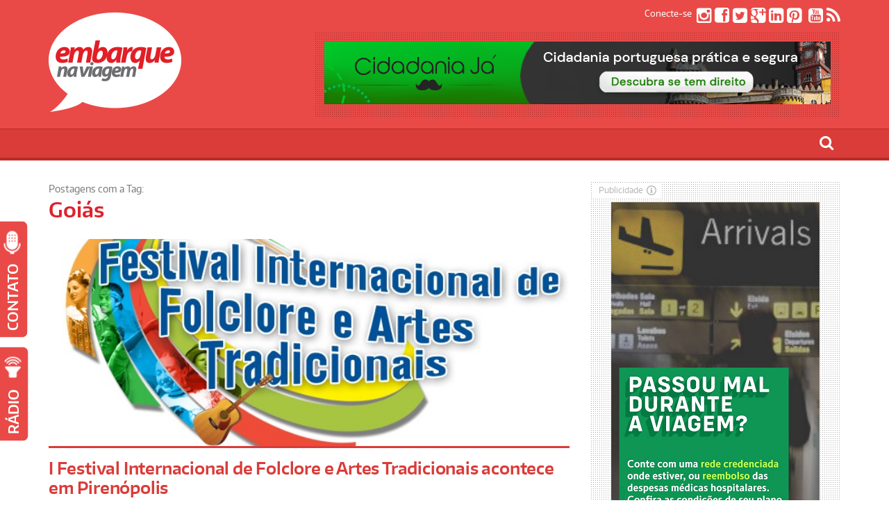

--- FILE ---
content_type: text/html; charset=UTF-8
request_url: https://embarquenaviagem.com/tag/goias/page/3/
body_size: 68530
content:
<!DOCTYPE html>
<!--[if IE 6]>
<html id="ie6" lang="pt-BR">
<![endif]-->
<!--[if IE 7]>
<html id="ie7" lang="pt-BR">
<![endif]-->
<!--[if IE 8]>
<html id="ie8" lang="pt-BR">
<![endif]-->
<!--[if !(IE 6) | !(IE 7) | !(IE 8)  ]><!-->
<html lang="pt-BR">
<!--<![endif]-->

<head>
	<script data-ad-client="ca-pub-9609290139299469" async src="https://pagead2.googlesyndication.com/pagead/js/adsbygoogle.js"></script>
	<script data-ad-client="ca-pub-9609290139299469" async src="https://pagead2.googlesyndication.com/pagead/js/adsbygoogle.js"></script>
	<!-- script async defer src="https://widget.getyourguide.com/v2/widget.js"></script-->
<meta charset="UTF-8" />
<meta name="viewport" content="width=device-width" />
<META NAME="RATING" CONTENT="general" >
<META NAME="DISTRIBUTION" CONTENT="global">
<title>Embarque na Viagem | Page 3</title>
<meta name="description" CONTENT="Viagem, Cultura, Lifestyle, Gastronomia e Variedades">
<link rel="profile" href="https://gmpg.org/xfn/11" />
<link rel="pingback" href="https://embarquenaviagem.com/xmlrpc.php" />

<!--[if lt IE 9]>
<script src="https://embarquenaviagem.com/wp-content/themes/fp_santiago/js/html5.js" type="text/javascript"></script>
<![endif]-->

<meta property="og:image" content="https://embarquenaviagem.com/wp-content/uploads/logo_final_revisada6301.jpg" />

<meta name='robots' content='index, follow, max-image-preview:large, max-snippet:-1, max-video-preview:-1' />
	<style>img:is([sizes="auto" i], [sizes^="auto," i]) { contain-intrinsic-size: 3000px 1500px }</style>
	
	<!-- This site is optimized with the Yoast SEO plugin v25.7 - https://yoast.com/wordpress/plugins/seo/ -->
	<title>Arquivos Goiás - Página 3 de 4 - Embarque na Viagem</title>
	<link rel="canonical" href="https://embarquenaviagem.com/tag/goias/page/3/" />
	<link rel="prev" href="https://embarquenaviagem.com/tag/goias/page/2/" />
	<link rel="next" href="https://embarquenaviagem.com/tag/goias/page/4/" />
	<meta property="og:locale" content="pt_BR" />
	<meta property="og:type" content="article" />
	<meta property="og:title" content="Arquivos Goiás - Página 3 de 4 - Embarque na Viagem" />
	<meta property="og:url" content="https://embarquenaviagem.com/tag/goias/" />
	<meta property="og:site_name" content="Embarque na Viagem" />
	<meta name="twitter:card" content="summary_large_image" />
	<meta name="twitter:site" content="@Embarque" />
	<script type="application/ld+json" class="yoast-schema-graph">{"@context":"https://schema.org","@graph":[{"@type":"CollectionPage","@id":"https://embarquenaviagem.com/tag/goias/","url":"https://embarquenaviagem.com/tag/goias/page/3/","name":"Arquivos Goiás - Página 3 de 4 - Embarque na Viagem","isPartOf":{"@id":"https://embarquenaviagem.com/#website"},"primaryImageOfPage":{"@id":"https://embarquenaviagem.com/tag/goias/page/3/#primaryimage"},"image":{"@id":"https://embarquenaviagem.com/tag/goias/page/3/#primaryimage"},"thumbnailUrl":"https://embarquenaviagem.com/wp-content/uploads/logo_final_revisada6301.jpg","breadcrumb":{"@id":"https://embarquenaviagem.com/tag/goias/page/3/#breadcrumb"},"inLanguage":"pt-BR"},{"@type":"ImageObject","inLanguage":"pt-BR","@id":"https://embarquenaviagem.com/tag/goias/page/3/#primaryimage","url":"https://embarquenaviagem.com/wp-content/uploads/logo_final_revisada6301.jpg","contentUrl":"https://embarquenaviagem.com/wp-content/uploads/logo_final_revisada6301.jpg","width":630,"height":250},{"@type":"BreadcrumbList","@id":"https://embarquenaviagem.com/tag/goias/page/3/#breadcrumb","itemListElement":[{"@type":"ListItem","position":1,"name":"Início","item":"https://embarquenaviagem.com/"},{"@type":"ListItem","position":2,"name":"Goiás"}]},{"@type":"WebSite","@id":"https://embarquenaviagem.com/#website","url":"https://embarquenaviagem.com/","name":"Embarque na Viagem","description":"Viagem, Cultura, Lifestyle, Gastronomia e Variedades","potentialAction":[{"@type":"SearchAction","target":{"@type":"EntryPoint","urlTemplate":"https://embarquenaviagem.com/?s={search_term_string}"},"query-input":{"@type":"PropertyValueSpecification","valueRequired":true,"valueName":"search_term_string"}}],"inLanguage":"pt-BR"}]}</script>
	<!-- / Yoast SEO plugin. -->


<link rel='dns-prefetch' href='//platform-api.sharethis.com' />
<link rel="alternate" type="application/rss+xml" title="Feed para Embarque na Viagem &raquo;" href="https://embarquenaviagem.com/rss" />
<link rel="alternate" type="application/rss+xml" title="Feed de comentários para Embarque na Viagem &raquo;" href="https://embarquenaviagem.com/rss" />
<link rel="alternate" type="application/rss+xml" title="Feed de tag para Embarque na Viagem &raquo; Goiás" href="https://embarquenaviagem.com/tag/goias/feed/" />
<script type="text/javascript">
/* <![CDATA[ */
window._wpemojiSettings = {"baseUrl":"https:\/\/s.w.org\/images\/core\/emoji\/16.0.1\/72x72\/","ext":".png","svgUrl":"https:\/\/s.w.org\/images\/core\/emoji\/16.0.1\/svg\/","svgExt":".svg","source":{"concatemoji":"https:\/\/embarquenaviagem.com\/wp-includes\/js\/wp-emoji-release.min.js?ver=4b0dd4f3db1df55d5648a46a5e161340"}};
/*! This file is auto-generated */
!function(s,n){var o,i,e;function c(e){try{var t={supportTests:e,timestamp:(new Date).valueOf()};sessionStorage.setItem(o,JSON.stringify(t))}catch(e){}}function p(e,t,n){e.clearRect(0,0,e.canvas.width,e.canvas.height),e.fillText(t,0,0);var t=new Uint32Array(e.getImageData(0,0,e.canvas.width,e.canvas.height).data),a=(e.clearRect(0,0,e.canvas.width,e.canvas.height),e.fillText(n,0,0),new Uint32Array(e.getImageData(0,0,e.canvas.width,e.canvas.height).data));return t.every(function(e,t){return e===a[t]})}function u(e,t){e.clearRect(0,0,e.canvas.width,e.canvas.height),e.fillText(t,0,0);for(var n=e.getImageData(16,16,1,1),a=0;a<n.data.length;a++)if(0!==n.data[a])return!1;return!0}function f(e,t,n,a){switch(t){case"flag":return n(e,"\ud83c\udff3\ufe0f\u200d\u26a7\ufe0f","\ud83c\udff3\ufe0f\u200b\u26a7\ufe0f")?!1:!n(e,"\ud83c\udde8\ud83c\uddf6","\ud83c\udde8\u200b\ud83c\uddf6")&&!n(e,"\ud83c\udff4\udb40\udc67\udb40\udc62\udb40\udc65\udb40\udc6e\udb40\udc67\udb40\udc7f","\ud83c\udff4\u200b\udb40\udc67\u200b\udb40\udc62\u200b\udb40\udc65\u200b\udb40\udc6e\u200b\udb40\udc67\u200b\udb40\udc7f");case"emoji":return!a(e,"\ud83e\udedf")}return!1}function g(e,t,n,a){var r="undefined"!=typeof WorkerGlobalScope&&self instanceof WorkerGlobalScope?new OffscreenCanvas(300,150):s.createElement("canvas"),o=r.getContext("2d",{willReadFrequently:!0}),i=(o.textBaseline="top",o.font="600 32px Arial",{});return e.forEach(function(e){i[e]=t(o,e,n,a)}),i}function t(e){var t=s.createElement("script");t.src=e,t.defer=!0,s.head.appendChild(t)}"undefined"!=typeof Promise&&(o="wpEmojiSettingsSupports",i=["flag","emoji"],n.supports={everything:!0,everythingExceptFlag:!0},e=new Promise(function(e){s.addEventListener("DOMContentLoaded",e,{once:!0})}),new Promise(function(t){var n=function(){try{var e=JSON.parse(sessionStorage.getItem(o));if("object"==typeof e&&"number"==typeof e.timestamp&&(new Date).valueOf()<e.timestamp+604800&&"object"==typeof e.supportTests)return e.supportTests}catch(e){}return null}();if(!n){if("undefined"!=typeof Worker&&"undefined"!=typeof OffscreenCanvas&&"undefined"!=typeof URL&&URL.createObjectURL&&"undefined"!=typeof Blob)try{var e="postMessage("+g.toString()+"("+[JSON.stringify(i),f.toString(),p.toString(),u.toString()].join(",")+"));",a=new Blob([e],{type:"text/javascript"}),r=new Worker(URL.createObjectURL(a),{name:"wpTestEmojiSupports"});return void(r.onmessage=function(e){c(n=e.data),r.terminate(),t(n)})}catch(e){}c(n=g(i,f,p,u))}t(n)}).then(function(e){for(var t in e)n.supports[t]=e[t],n.supports.everything=n.supports.everything&&n.supports[t],"flag"!==t&&(n.supports.everythingExceptFlag=n.supports.everythingExceptFlag&&n.supports[t]);n.supports.everythingExceptFlag=n.supports.everythingExceptFlag&&!n.supports.flag,n.DOMReady=!1,n.readyCallback=function(){n.DOMReady=!0}}).then(function(){return e}).then(function(){var e;n.supports.everything||(n.readyCallback(),(e=n.source||{}).concatemoji?t(e.concatemoji):e.wpemoji&&e.twemoji&&(t(e.twemoji),t(e.wpemoji)))}))}((window,document),window._wpemojiSettings);
/* ]]> */
</script>
<style id='wp-emoji-styles-inline-css' type='text/css'>

	img.wp-smiley, img.emoji {
		display: inline !important;
		border: none !important;
		box-shadow: none !important;
		height: 1em !important;
		width: 1em !important;
		margin: 0 0.07em !important;
		vertical-align: -0.1em !important;
		background: none !important;
		padding: 0 !important;
	}
</style>
<link rel='stylesheet' id='wp-block-library-css' href='https://embarquenaviagem.com/wp-includes/css/dist/block-library/style.min.css?ver=4b0dd4f3db1df55d5648a46a5e161340' type='text/css' media='all' />
<style id='classic-theme-styles-inline-css' type='text/css'>
/*! This file is auto-generated */
.wp-block-button__link{color:#fff;background-color:#32373c;border-radius:9999px;box-shadow:none;text-decoration:none;padding:calc(.667em + 2px) calc(1.333em + 2px);font-size:1.125em}.wp-block-file__button{background:#32373c;color:#fff;text-decoration:none}
</style>
<style id='global-styles-inline-css' type='text/css'>
:root{--wp--preset--aspect-ratio--square: 1;--wp--preset--aspect-ratio--4-3: 4/3;--wp--preset--aspect-ratio--3-4: 3/4;--wp--preset--aspect-ratio--3-2: 3/2;--wp--preset--aspect-ratio--2-3: 2/3;--wp--preset--aspect-ratio--16-9: 16/9;--wp--preset--aspect-ratio--9-16: 9/16;--wp--preset--color--black: #000000;--wp--preset--color--cyan-bluish-gray: #abb8c3;--wp--preset--color--white: #ffffff;--wp--preset--color--pale-pink: #f78da7;--wp--preset--color--vivid-red: #cf2e2e;--wp--preset--color--luminous-vivid-orange: #ff6900;--wp--preset--color--luminous-vivid-amber: #fcb900;--wp--preset--color--light-green-cyan: #7bdcb5;--wp--preset--color--vivid-green-cyan: #00d084;--wp--preset--color--pale-cyan-blue: #8ed1fc;--wp--preset--color--vivid-cyan-blue: #0693e3;--wp--preset--color--vivid-purple: #9b51e0;--wp--preset--gradient--vivid-cyan-blue-to-vivid-purple: linear-gradient(135deg,rgba(6,147,227,1) 0%,rgb(155,81,224) 100%);--wp--preset--gradient--light-green-cyan-to-vivid-green-cyan: linear-gradient(135deg,rgb(122,220,180) 0%,rgb(0,208,130) 100%);--wp--preset--gradient--luminous-vivid-amber-to-luminous-vivid-orange: linear-gradient(135deg,rgba(252,185,0,1) 0%,rgba(255,105,0,1) 100%);--wp--preset--gradient--luminous-vivid-orange-to-vivid-red: linear-gradient(135deg,rgba(255,105,0,1) 0%,rgb(207,46,46) 100%);--wp--preset--gradient--very-light-gray-to-cyan-bluish-gray: linear-gradient(135deg,rgb(238,238,238) 0%,rgb(169,184,195) 100%);--wp--preset--gradient--cool-to-warm-spectrum: linear-gradient(135deg,rgb(74,234,220) 0%,rgb(151,120,209) 20%,rgb(207,42,186) 40%,rgb(238,44,130) 60%,rgb(251,105,98) 80%,rgb(254,248,76) 100%);--wp--preset--gradient--blush-light-purple: linear-gradient(135deg,rgb(255,206,236) 0%,rgb(152,150,240) 100%);--wp--preset--gradient--blush-bordeaux: linear-gradient(135deg,rgb(254,205,165) 0%,rgb(254,45,45) 50%,rgb(107,0,62) 100%);--wp--preset--gradient--luminous-dusk: linear-gradient(135deg,rgb(255,203,112) 0%,rgb(199,81,192) 50%,rgb(65,88,208) 100%);--wp--preset--gradient--pale-ocean: linear-gradient(135deg,rgb(255,245,203) 0%,rgb(182,227,212) 50%,rgb(51,167,181) 100%);--wp--preset--gradient--electric-grass: linear-gradient(135deg,rgb(202,248,128) 0%,rgb(113,206,126) 100%);--wp--preset--gradient--midnight: linear-gradient(135deg,rgb(2,3,129) 0%,rgb(40,116,252) 100%);--wp--preset--font-size--small: 13px;--wp--preset--font-size--medium: 20px;--wp--preset--font-size--large: 36px;--wp--preset--font-size--x-large: 42px;--wp--preset--spacing--20: 0.44rem;--wp--preset--spacing--30: 0.67rem;--wp--preset--spacing--40: 1rem;--wp--preset--spacing--50: 1.5rem;--wp--preset--spacing--60: 2.25rem;--wp--preset--spacing--70: 3.38rem;--wp--preset--spacing--80: 5.06rem;--wp--preset--shadow--natural: 6px 6px 9px rgba(0, 0, 0, 0.2);--wp--preset--shadow--deep: 12px 12px 50px rgba(0, 0, 0, 0.4);--wp--preset--shadow--sharp: 6px 6px 0px rgba(0, 0, 0, 0.2);--wp--preset--shadow--outlined: 6px 6px 0px -3px rgba(255, 255, 255, 1), 6px 6px rgba(0, 0, 0, 1);--wp--preset--shadow--crisp: 6px 6px 0px rgba(0, 0, 0, 1);}:where(.is-layout-flex){gap: 0.5em;}:where(.is-layout-grid){gap: 0.5em;}body .is-layout-flex{display: flex;}.is-layout-flex{flex-wrap: wrap;align-items: center;}.is-layout-flex > :is(*, div){margin: 0;}body .is-layout-grid{display: grid;}.is-layout-grid > :is(*, div){margin: 0;}:where(.wp-block-columns.is-layout-flex){gap: 2em;}:where(.wp-block-columns.is-layout-grid){gap: 2em;}:where(.wp-block-post-template.is-layout-flex){gap: 1.25em;}:where(.wp-block-post-template.is-layout-grid){gap: 1.25em;}.has-black-color{color: var(--wp--preset--color--black) !important;}.has-cyan-bluish-gray-color{color: var(--wp--preset--color--cyan-bluish-gray) !important;}.has-white-color{color: var(--wp--preset--color--white) !important;}.has-pale-pink-color{color: var(--wp--preset--color--pale-pink) !important;}.has-vivid-red-color{color: var(--wp--preset--color--vivid-red) !important;}.has-luminous-vivid-orange-color{color: var(--wp--preset--color--luminous-vivid-orange) !important;}.has-luminous-vivid-amber-color{color: var(--wp--preset--color--luminous-vivid-amber) !important;}.has-light-green-cyan-color{color: var(--wp--preset--color--light-green-cyan) !important;}.has-vivid-green-cyan-color{color: var(--wp--preset--color--vivid-green-cyan) !important;}.has-pale-cyan-blue-color{color: var(--wp--preset--color--pale-cyan-blue) !important;}.has-vivid-cyan-blue-color{color: var(--wp--preset--color--vivid-cyan-blue) !important;}.has-vivid-purple-color{color: var(--wp--preset--color--vivid-purple) !important;}.has-black-background-color{background-color: var(--wp--preset--color--black) !important;}.has-cyan-bluish-gray-background-color{background-color: var(--wp--preset--color--cyan-bluish-gray) !important;}.has-white-background-color{background-color: var(--wp--preset--color--white) !important;}.has-pale-pink-background-color{background-color: var(--wp--preset--color--pale-pink) !important;}.has-vivid-red-background-color{background-color: var(--wp--preset--color--vivid-red) !important;}.has-luminous-vivid-orange-background-color{background-color: var(--wp--preset--color--luminous-vivid-orange) !important;}.has-luminous-vivid-amber-background-color{background-color: var(--wp--preset--color--luminous-vivid-amber) !important;}.has-light-green-cyan-background-color{background-color: var(--wp--preset--color--light-green-cyan) !important;}.has-vivid-green-cyan-background-color{background-color: var(--wp--preset--color--vivid-green-cyan) !important;}.has-pale-cyan-blue-background-color{background-color: var(--wp--preset--color--pale-cyan-blue) !important;}.has-vivid-cyan-blue-background-color{background-color: var(--wp--preset--color--vivid-cyan-blue) !important;}.has-vivid-purple-background-color{background-color: var(--wp--preset--color--vivid-purple) !important;}.has-black-border-color{border-color: var(--wp--preset--color--black) !important;}.has-cyan-bluish-gray-border-color{border-color: var(--wp--preset--color--cyan-bluish-gray) !important;}.has-white-border-color{border-color: var(--wp--preset--color--white) !important;}.has-pale-pink-border-color{border-color: var(--wp--preset--color--pale-pink) !important;}.has-vivid-red-border-color{border-color: var(--wp--preset--color--vivid-red) !important;}.has-luminous-vivid-orange-border-color{border-color: var(--wp--preset--color--luminous-vivid-orange) !important;}.has-luminous-vivid-amber-border-color{border-color: var(--wp--preset--color--luminous-vivid-amber) !important;}.has-light-green-cyan-border-color{border-color: var(--wp--preset--color--light-green-cyan) !important;}.has-vivid-green-cyan-border-color{border-color: var(--wp--preset--color--vivid-green-cyan) !important;}.has-pale-cyan-blue-border-color{border-color: var(--wp--preset--color--pale-cyan-blue) !important;}.has-vivid-cyan-blue-border-color{border-color: var(--wp--preset--color--vivid-cyan-blue) !important;}.has-vivid-purple-border-color{border-color: var(--wp--preset--color--vivid-purple) !important;}.has-vivid-cyan-blue-to-vivid-purple-gradient-background{background: var(--wp--preset--gradient--vivid-cyan-blue-to-vivid-purple) !important;}.has-light-green-cyan-to-vivid-green-cyan-gradient-background{background: var(--wp--preset--gradient--light-green-cyan-to-vivid-green-cyan) !important;}.has-luminous-vivid-amber-to-luminous-vivid-orange-gradient-background{background: var(--wp--preset--gradient--luminous-vivid-amber-to-luminous-vivid-orange) !important;}.has-luminous-vivid-orange-to-vivid-red-gradient-background{background: var(--wp--preset--gradient--luminous-vivid-orange-to-vivid-red) !important;}.has-very-light-gray-to-cyan-bluish-gray-gradient-background{background: var(--wp--preset--gradient--very-light-gray-to-cyan-bluish-gray) !important;}.has-cool-to-warm-spectrum-gradient-background{background: var(--wp--preset--gradient--cool-to-warm-spectrum) !important;}.has-blush-light-purple-gradient-background{background: var(--wp--preset--gradient--blush-light-purple) !important;}.has-blush-bordeaux-gradient-background{background: var(--wp--preset--gradient--blush-bordeaux) !important;}.has-luminous-dusk-gradient-background{background: var(--wp--preset--gradient--luminous-dusk) !important;}.has-pale-ocean-gradient-background{background: var(--wp--preset--gradient--pale-ocean) !important;}.has-electric-grass-gradient-background{background: var(--wp--preset--gradient--electric-grass) !important;}.has-midnight-gradient-background{background: var(--wp--preset--gradient--midnight) !important;}.has-small-font-size{font-size: var(--wp--preset--font-size--small) !important;}.has-medium-font-size{font-size: var(--wp--preset--font-size--medium) !important;}.has-large-font-size{font-size: var(--wp--preset--font-size--large) !important;}.has-x-large-font-size{font-size: var(--wp--preset--font-size--x-large) !important;}
:where(.wp-block-post-template.is-layout-flex){gap: 1.25em;}:where(.wp-block-post-template.is-layout-grid){gap: 1.25em;}
:where(.wp-block-columns.is-layout-flex){gap: 2em;}:where(.wp-block-columns.is-layout-grid){gap: 2em;}
:root :where(.wp-block-pullquote){font-size: 1.5em;line-height: 1.6;}
</style>
<link rel='stylesheet' id='dashicons-css' href='https://embarquenaviagem.com/wp-includes/css/dashicons.min.css?ver=4b0dd4f3db1df55d5648a46a5e161340' type='text/css' media='all' />
<link rel='stylesheet' id='admin-bar-css' href='https://embarquenaviagem.com/wp-includes/css/admin-bar.min.css?ver=4b0dd4f3db1df55d5648a46a5e161340' type='text/css' media='all' />
<style id='admin-bar-inline-css' type='text/css'>

    /* Hide CanvasJS credits for P404 charts specifically */
    #p404RedirectChart .canvasjs-chart-credit {
        display: none !important;
    }
    
    #p404RedirectChart canvas {
        border-radius: 6px;
    }

    .p404-redirect-adminbar-weekly-title {
        font-weight: bold;
        font-size: 14px;
        color: #fff;
        margin-bottom: 6px;
    }

    #wpadminbar #wp-admin-bar-p404_free_top_button .ab-icon:before {
        content: "\f103";
        color: #dc3545;
        top: 3px;
    }
    
    #wp-admin-bar-p404_free_top_button .ab-item {
        min-width: 80px !important;
        padding: 0px !important;
    }
    
    /* Ensure proper positioning and z-index for P404 dropdown */
    .p404-redirect-adminbar-dropdown-wrap { 
        min-width: 0; 
        padding: 0;
        position: static !important;
    }
    
    #wpadminbar #wp-admin-bar-p404_free_top_button_dropdown {
        position: static !important;
    }
    
    #wpadminbar #wp-admin-bar-p404_free_top_button_dropdown .ab-item {
        padding: 0 !important;
        margin: 0 !important;
    }
    
    .p404-redirect-dropdown-container {
        min-width: 340px;
        padding: 18px 18px 12px 18px;
        background: #23282d !important;
        color: #fff;
        border-radius: 12px;
        box-shadow: 0 8px 32px rgba(0,0,0,0.25);
        margin-top: 10px;
        position: relative !important;
        z-index: 999999 !important;
        display: block !important;
        border: 1px solid #444;
    }
    
    /* Ensure P404 dropdown appears on hover */
    #wpadminbar #wp-admin-bar-p404_free_top_button .p404-redirect-dropdown-container { 
        display: none !important;
    }
    
    #wpadminbar #wp-admin-bar-p404_free_top_button:hover .p404-redirect-dropdown-container { 
        display: block !important;
    }
    
    #wpadminbar #wp-admin-bar-p404_free_top_button:hover #wp-admin-bar-p404_free_top_button_dropdown .p404-redirect-dropdown-container {
        display: block !important;
    }
    
    .p404-redirect-card {
        background: #2c3338;
        border-radius: 8px;
        padding: 18px 18px 12px 18px;
        box-shadow: 0 2px 8px rgba(0,0,0,0.07);
        display: flex;
        flex-direction: column;
        align-items: flex-start;
        border: 1px solid #444;
    }
    
    .p404-redirect-btn {
        display: inline-block;
        background: #dc3545;
        color: #fff !important;
        font-weight: bold;
        padding: 5px 22px;
        border-radius: 8px;
        text-decoration: none;
        font-size: 17px;
        transition: background 0.2s, box-shadow 0.2s;
        margin-top: 8px;
        box-shadow: 0 2px 8px rgba(220,53,69,0.15);
        text-align: center;
        line-height: 1.6;
    }
    
    .p404-redirect-btn:hover {
        background: #c82333;
        color: #fff !important;
        box-shadow: 0 4px 16px rgba(220,53,69,0.25);
    }
    
    /* Prevent conflicts with other admin bar dropdowns */
    #wpadminbar .ab-top-menu > li:hover > .ab-item,
    #wpadminbar .ab-top-menu > li.hover > .ab-item {
        z-index: auto;
    }
    
    #wpadminbar #wp-admin-bar-p404_free_top_button:hover > .ab-item {
        z-index: 999998 !important;
    }
    
</style>
<link rel='stylesheet' id='share-this-share-buttons-sticky-css' href='https://embarquenaviagem.com/wp-content/plugins/sharethis-share-buttons/css/mu-style.css?ver=1756144838' type='text/css' media='all' />
<link rel='stylesheet' id='fp-style-css' href='https://embarquenaviagem.com/wp-content/themes/fp_santiago-child/style.css?ver=4b0dd4f3db1df55d5648a46a5e161340' type='text/css' media='all' />
<link rel='stylesheet' id='fp-font-awesome-css' href='https://embarquenaviagem.com/wp-content/themes/fp_santiago/css/fonts/font-awesome/css/font-awesome.min.css?ver=4b0dd4f3db1df55d5648a46a5e161340' type='text/css' media='all' />
<script type="text/javascript" src="//platform-api.sharethis.com/js/sharethis.js?ver=2.3.6#property=66ba4c2005ca7400190598e8&amp;product=inline-buttons&amp;source=sharethis-share-buttons-wordpress" id="share-this-share-buttons-mu-js"></script>
<script type="text/javascript" src="https://embarquenaviagem.com/wp-includes/js/jquery/jquery.min.js?ver=3.7.1" id="jquery-core-js"></script>
<script type="text/javascript" src="https://embarquenaviagem.com/wp-includes/js/jquery/jquery-migrate.min.js?ver=3.4.1" id="jquery-migrate-js"></script>
<link rel="https://api.w.org/" href="https://embarquenaviagem.com/wp-json/" /><link rel="alternate" title="JSON" type="application/json" href="https://embarquenaviagem.com/wp-json/wp/v2/tags/5304" /><!-- Global site tag (gtag.js) - Google Analytics -->
<script async src="https://www.googletagmanager.com/gtag/js?id=UA-25456546-1"></script>
<script>
  window.dataLayer = window.dataLayer || [];
  function gtag(){dataLayer.push(arguments);}
  gtag('js', new Date());

  gtag('config', 'UA-25456546-1');
</script>

		<!-- GA Google Analytics @ https://m0n.co/ga -->
		<script async src="https://www.googletagmanager.com/gtag/js?id=UA-25456546-1"></script>
		<script>
			window.dataLayer = window.dataLayer || [];
			function gtag(){dataLayer.push(arguments);}
			gtag('js', new Date());
			gtag('config', 'UA-25456546-1');
		</script>

	<link rel="shortcut icon" href="https://www.embarquenaviagem.com/wp-content/uploads/2019/10/logo-embarque-na-viagem-16.png" />	
		<style type="text/css" id="wp-custom-css">
			article .entry-content p {
	text-align: justify;
} 
article {
  font-size: 19px !important;
  line-height: 1.55 !important;
  padding-top: 5px !important;
  margin-bottom: 1.1 !important;
  letter-spacing: -0.2px !important;
  font-weight: 500 !important;
  font-family: "Open Sans" !important;
	color: #000;
}		</style>
			<meta name="twitter:card" content="summary"></meta>
</head>
	<!-- meta name="msvalidate.01" content="B25CD2C02075ACF48371D1570E2E2EED" /-->
<body data-rsssl=1 class="archive paged tag tag-goias tag-5304 paged-3 tag-paged-3 wp-theme-fp_santiago wp-child-theme-fp_santiago-child">
			
	<header id="header">		
		<div class="logo-section container">
			<div class="logo">			
									<h1>
						<a href="https://embarquenaviagem.com" title="Embarque na Viagem">
							<img src="https://www.embarquenaviagem.com/wp-content/uploads/2015/01/logo-embarque-na-viagem.png" alt="Embarque na Viagem" />
						</a>
					</h1>	
					
			</div>
			
			<div class="banner">
				<aside id="custom_html-2" class="widget_text widget widget_custom_html"><div class="textwidget custom-html-widget"><!-- wp:image {"align":"center","id":79067,"sizeSlug":"large","linkDestination":"custom"} -->
<div class="wp-block-image"><figure class="aligncenter size-large"><a href="https://cidadaniaja.com.br/cidadania-portuguesa/?utm_source=referral&amp;utm_medium=cpc&amp;utm_campaign=embarquenaviagem.bannertopo" target="_blank" rel="noreferrer noopener"><img src="https://www.embarquenaviagem.com/wp-content/uploads/2020/02/embarquenaviagem.topo_.png" alt="" class="wp-image-79067"/></a></figure></div>
<!-- /wp:image --></div></aside>			</div>

			<!-- LINKS REDES SOCIAIS TOPO -->
			<div class="social-net">
				<span>Conecte-se</span>					
									<a href="https://www.instagram.com/embarquenaviagem/" target="blank"><span class="fa fa-instagram"></span></a>
				
									<a href="https://www.facebook.com/Embarquenaviagem" target="blank"><span class="fa fa-facebook-square"></span></a>
				
									<a href="https://twitter.com/Embarque" target="blank"><span class="fa fa-twitter-square"></span></a>
				
									<a href="https://flipboard.com/@portalenv"><span class="fa fa-google-plus-square"></span></a>
								
									<a href="https://www.linkedin.com/company/embarquenaviagem"><span class="fa fa-linkedin-square"></span></a>
								
									<a href="https://br.pinterest.com/embarquenaviagem"><span class="fa fa-pinterest-square"></span></a>
									
				
									<a href="https://embarquenaviagem.com/rss"><span class="fa fa-dribbble-square"></span></a>
								
									<a href="https://www.youtube.com/user/embarquenaviagem?sub_confirmation=1"><span class="fa fa-youtube-square"></span></a>
								
									<a href="https://embarquenaviagem.com/rss"><span class="fa fa-rss"></span></a>
							</div>
		</div>


		<div class="search-box container">
			<div id="sb-search" class="sb-search">
				<form role="search" method="get" action="https://embarquenaviagem.com/">
					<input class="sb-search-input" type="search" id="search" placeholder="O que você procura?" value="" name="s" title="Pesquisar por:">
					<input class="sb-search-submit" type="submit">
					<span class="sb-icon-search"></span>
				</form>
			</div>
		</div>
		
		<div class="menu-section clearfix">	
		<div class="container">			
			<nav class="primary-menu clearfix">												
				<ul id="menu-main-menu" class="sf-menu"><li id="menu-item-46647" class="menu-item menu-item-type-post_type menu-item-object-page menu-item-home menu-item-46647"><a href="https://embarquenaviagem.com/">Homepage</a></li>
<li id="menu-item-178" class="menu-item menu-item-type-post_type menu-item-object-page menu-item-has-children menu-item-178"><a href="https://embarquenaviagem.com/quem-somos/">Quem somos</a>
<ul class="sub-menu">
	<li id="menu-item-51584" class="menu-item menu-item-type-post_type menu-item-object-page menu-item-51584"><a href="https://embarquenaviagem.com/publicidade/">Publicidade</a></li>
	<li id="menu-item-203" class="menu-item menu-item-type-post_type menu-item-object-page menu-item-203"><a href="https://embarquenaviagem.com/contato/">Contato</a></li>
	<li id="menu-item-78492" class="menu-item menu-item-type-post_type menu-item-object-page menu-item-78492"><a href="https://embarquenaviagem.com/gestao-de-redes-sociais/">Gestão de redes sociais</a></li>
</ul>
</li>
<li id="menu-item-180" class="menu-item menu-item-type-custom menu-item-object-custom menu-item-has-children menu-item-180"><a>Categorias</a>
<ul class="sub-menu">
	<li id="menu-item-179" class="menu-item menu-item-type-post_type menu-item-object-page menu-item-179"><a href="https://embarquenaviagem.com/colunistas/">Colunistas</a></li>
	<li id="menu-item-39532" class="menu-item menu-item-type-taxonomy menu-item-object-category menu-item-39532"><a href="https://embarquenaviagem.com/category/cultura-entretenimento/">Cultura &amp; Entretenimento</a></li>
	<li id="menu-item-41890" class="menu-item menu-item-type-taxonomy menu-item-object-category menu-item-has-children menu-item-41890"><a href="https://embarquenaviagem.com/category/dicas-destinos/">Dicas &amp; Destinos</a>
	<ul class="sub-menu">
		<li id="menu-item-68279" class="menu-item menu-item-type-taxonomy menu-item-object-category menu-item-68279"><a href="https://embarquenaviagem.com/category/ministerio-turismo/discover-brazil/">Discover Brazil</a></li>
	</ul>
</li>
	<li id="menu-item-70687" class="menu-item menu-item-type-taxonomy menu-item-object-category menu-item-70687"><a href="https://embarquenaviagem.com/category/gay-travel-fun/">Gay Travel &amp; Fun</a></li>
	<li id="menu-item-39535" class="menu-item menu-item-type-taxonomy menu-item-object-category menu-item-39535"><a href="https://embarquenaviagem.com/category/esporte-aventura/">Esporte &amp; Aventura</a></li>
	<li id="menu-item-39536" class="menu-item menu-item-type-taxonomy menu-item-object-category menu-item-39536"><a href="https://embarquenaviagem.com/category/gastronomia/">Gastronomia etc.</a></li>
	<li id="menu-item-41665" class="menu-item menu-item-type-taxonomy menu-item-object-category menu-item-41665"><a href="https://embarquenaviagem.com/category/descubra-portugal/">Descubra Portugal</a></li>
	<li id="menu-item-39537" class="menu-item menu-item-type-taxonomy menu-item-object-category menu-item-39537"><a href="https://embarquenaviagem.com/category/hospedagem/">Hospedagem</a></li>
	<li id="menu-item-51577" class="menu-item menu-item-type-taxonomy menu-item-object-category menu-item-has-children menu-item-51577"><a href="https://embarquenaviagem.com/category/life-style/">Life &#038; Style</a>
	<ul class="sub-menu">
		<li id="menu-item-51578" class="menu-item menu-item-type-taxonomy menu-item-object-category menu-item-51578"><a href="https://embarquenaviagem.com/category/life-style/bem-estar/">Saúde &amp; Bem Estar</a></li>
		<li id="menu-item-51579" class="menu-item menu-item-type-taxonomy menu-item-object-category menu-item-51579"><a href="https://embarquenaviagem.com/category/life-style/estilo/">Moda &amp; Estilo</a></li>
		<li id="menu-item-51580" class="menu-item menu-item-type-taxonomy menu-item-object-category menu-item-51580"><a href="https://embarquenaviagem.com/category/life-style/lua-de-mel/">Lua de Mel &amp; Luxo</a></li>
	</ul>
</li>
	<li id="menu-item-39540" class="menu-item menu-item-type-taxonomy menu-item-object-category menu-item-has-children menu-item-39540"><a href="https://embarquenaviagem.com/category/life-style/mundo-acessivel-sustentavel/">Mundo Acessível &#038; Sustentável</a>
	<ul class="sub-menu">
		<li id="menu-item-39530" class="menu-item menu-item-type-taxonomy menu-item-object-category menu-item-39530"><a href="https://embarquenaviagem.com/category/life-style/mundo-acessivel-sustentavel/viajante-sangue-bom/">Ações Sociais</a></li>
	</ul>
</li>
	<li id="menu-item-47800" class="menu-item menu-item-type-taxonomy menu-item-object-category menu-item-has-children menu-item-47800"><a href="https://embarquenaviagem.com/category/transportes-servicos/">Turismo &#038; Negócios</a>
	<ul class="sub-menu">
		<li id="menu-item-39544" class="menu-item menu-item-type-taxonomy menu-item-object-category menu-item-39544"><a href="https://embarquenaviagem.com/category/variedade-e-tecnologia/">Variedades &amp; Tecnologia</a></li>
	</ul>
</li>
</ul>
</li>
<li id="menu-item-41892" class="menu-item menu-item-type-custom menu-item-object-custom menu-item-41892"><a href="https://www.segurospromo.com.br/p/embarquenaviagem/parceiro?cupom=EMBARQUENAVIAGEM">Seguro Viagem</a></li>
<li id="menu-item-56145" class="menu-item menu-item-type-custom menu-item-object-custom menu-item-56145"><a href="https://mystore.mysimtravel.com/embarquenaviagem">Chip Internacional &#8211; Internet</a></li>
<li id="menu-item-63496" class="menu-item menu-item-type-custom menu-item-object-custom menu-item-63496"><a href="https://www.weplann.com.br/embarquenaviagem/">Passeios, musicais e atrações</a></li>
<li id="menu-item-72308" class="menu-item menu-item-type-custom menu-item-object-custom menu-item-72308"><a href="https://www.booking.com/?aid=1482640">Booking</a></li>
</ul>			</nav>
			</div>
		</div>	
		<!-- meta name="msvalidate.01" content="B25CD2C02075ACF48371D1570E2E2EED" /-->
	</header>

	<div class="container" class="hfeed">
		
	<div id="main">	
		
	<div class="content-wrap row">	
<div class="post-archive tag-archive col-md-8">
			
		<header class="archive-header">
			<h2 class="archive-title">Postagens com a Tag: <span>Goiás</span></h2>
			
					</header>

		<div class="archive-postlist">
							
															
				<div class="category-post">
					
<article id="post-33828" class="post-33828 post type-post status-publish format-standard has-post-thumbnail hentry category-variedade-e-tecnologia tag-hash-gastronomia tag-gastronomiaenv tag-mundogastronomico tag-cultura tag-festival-de-gastronomia tag-goias tag-i-festival-internacional-de-folclore-e-artes-tradicionais tag-pirenopolis">	
	
			
			<div class="thumb overlay">
				<a href="https://embarquenaviagem.com/2014/08/25/festival-internacional-de-folclore-e-artes-tradicionais-acontece-em-pirenopolis/"><img width="630" height="250" src="https://embarquenaviagem.com/wp-content/uploads/logo_final_revisada6301.jpg" class="attachment-large-thumb size-large-thumb wp-post-image" alt="" decoding="async" fetchpriority="high" srcset="https://embarquenaviagem.com/wp-content/uploads/logo_final_revisada6301.jpg 630w, https://embarquenaviagem.com/wp-content/uploads/logo_final_revisada6301-300x119.jpg 300w" sizes="(max-width: 630px) 100vw, 630px" /></a>
			</div>	
		
	<header class="entry-header">
		<h4><a href="https://embarquenaviagem.com/2014/08/25/festival-internacional-de-folclore-e-artes-tradicionais-acontece-em-pirenopolis/">I Festival Internacional de Folclore e Artes Tradicionais acontece em Pirenópolis</a></h4>
		<!-- <div class="entry-meta">
			<span class="date">
				25 de agosto de 2014			</span>
										
							<span class="sep">&#47;</span>
				<span class="comments">										
					<a href="https://embarquenaviagem.com/2014/08/25/festival-internacional-de-folclore-e-artes-tradicionais-acontece-em-pirenopolis/#respond">no comments</a>				</span>
						
			<span class="views">
				<span class="sep">&#47;</span>									
				1569 views			</span>  
		</div> -->
	</header>
	
	<div class="entry-excerpt">
		<p>Pirenópolis: festival promove a cultura brasileira Nesta semana, as belezas naturais da cidade vão dividir as atenções com apresentações musicais, feiras de artesanatos, gastronomia e literatura A cidade de Pirenópolis é sede do I Festival Internacional de Folclore e Artes&#8230;</p>
	</div>

	<footer class="entry-footer">
		<div class="tags"><span class="icon"><i class="fa fa-tags"></i> Tags</span><a href="https://embarquenaviagem.com/tag/hash-gastronomia/" rel="tag">#Gastronomia</a> <a href="https://embarquenaviagem.com/tag/gastronomiaenv/" rel="tag">#GastronomiaENV</a> <a href="https://embarquenaviagem.com/tag/mundogastronomico/" rel="tag">#MundoGastronômico</a> <a href="https://embarquenaviagem.com/tag/cultura/" rel="tag">Cultura &amp; Entretenimento</a> <a href="https://embarquenaviagem.com/tag/festival-de-gastronomia/" rel="tag">Festival de gastronomia</a> <a href="https://embarquenaviagem.com/tag/goias/" rel="tag">Goiás</a> <a href="https://embarquenaviagem.com/tag/i-festival-internacional-de-folclore-e-artes-tradicionais/" rel="tag">I Festival Internacional de Folclore e Artes Tradicionais</a> <a href="https://embarquenaviagem.com/tag/pirenopolis/" rel="tag">Pirenópolis</a></div>	</footer>
	
</article><!-- /post-33828 -->
				</div>
																			
				<div class="category-post col-last">
					
<article id="post-31504" class="post-31504 post type-post status-publish format-standard has-post-thumbnail hentry category-gastronomia tag-festival-gastronomico tag-festival-gastronomico-de-pirenopolis tag-gastronomia-gastronomia tag-goias tag-pirenopolis tag-piri">	
	
			
			<div class="thumb overlay">
				<a href="https://embarquenaviagem.com/2014/05/17/9o-festival-gastronomico-de-pirenopolis-acontece-de-22-25-de-maio/"><img width="620" height="320" src="https://embarquenaviagem.com/wp-content/uploads/festival_gastronomico-620x3501-620x320.jpg" class="attachment-large-thumb size-large-thumb wp-post-image" alt="" decoding="async" /></a>
			</div>	
		
	<header class="entry-header">
		<h4><a href="https://embarquenaviagem.com/2014/05/17/9o-festival-gastronomico-de-pirenopolis-acontece-de-22-25-de-maio/">9º Festival Gastronômico de Pirenópolis acontece de 22 a 25 de maio</a></h4>
		<!-- <div class="entry-meta">
			<span class="date">
				17 de maio de 2014			</span>
										
							<span class="sep">&#47;</span>
				<span class="comments">										
					<a href="https://embarquenaviagem.com/2014/05/17/9o-festival-gastronomico-de-pirenopolis-acontece-de-22-25-de-maio/#respond">no comments</a>				</span>
						
			<span class="views">
				<span class="sep">&#47;</span>									
				1437 views			</span>  
		</div> -->
	</header>
	
	<div class="entry-excerpt">
		<p>Entre os dias 22 e 25 de maio, Piri, como é carinhosamente conhecida, vai receber um time estrelado de profissionais, como o pernambucano Duca Lapenda, a paulistana Neka Menna Barreto e o francês radicado em São Paulo, Laurent Suaudeau, entre&#8230;</p>
	</div>

	<footer class="entry-footer">
		<div class="tags"><span class="icon"><i class="fa fa-tags"></i> Tags</span><a href="https://embarquenaviagem.com/tag/festival-gastronomico/" rel="tag">Festival gastronômico</a> <a href="https://embarquenaviagem.com/tag/festival-gastronomico-de-pirenopolis/" rel="tag">Festival Gastronômico de Pirenópolis</a> <a href="https://embarquenaviagem.com/tag/gastronomia-gastronomia/" rel="tag">Gastronomia</a> <a href="https://embarquenaviagem.com/tag/goias/" rel="tag">Goiás</a> <a href="https://embarquenaviagem.com/tag/pirenopolis/" rel="tag">Pirenópolis</a> <a href="https://embarquenaviagem.com/tag/piri/" rel="tag">Piri</a></div>	</footer>
	
</article><!-- /post-31504 -->
				</div>
																			
				<div class="category-post">
					
<article id="post-31376" class="post-31376 post type-post status-publish format-standard has-post-thumbnail hentry category-dicas-destinos tag-caldas-novas tag-cerrado tag-estancia-hidrotermal tag-goias tag-viagem-nacional">	
	
			
			<div class="thumb overlay">
				<a href="https://embarquenaviagem.com/2014/05/16/confira-algumas-atracoes-de-caldas-novas-go/"><img width="630" height="250" src="https://embarquenaviagem.com/wp-content/uploads/Arara-6301.jpg" class="attachment-large-thumb size-large-thumb wp-post-image" alt="" decoding="async" srcset="https://embarquenaviagem.com/wp-content/uploads/Arara-6301.jpg 630w, https://embarquenaviagem.com/wp-content/uploads/Arara-6301-300x119.jpg 300w" sizes="(max-width: 630px) 100vw, 630px" /></a>
			</div>	
		
	<header class="entry-header">
		<h4><a href="https://embarquenaviagem.com/2014/05/16/confira-algumas-atracoes-de-caldas-novas-go/">Confira algumas atrações de Caldas Novas &#8211; GO</a></h4>
		<!-- <div class="entry-meta">
			<span class="date">
				16 de maio de 2014			</span>
										
							<span class="sep">&#47;</span>
				<span class="comments">										
					<a href="https://embarquenaviagem.com/2014/05/16/confira-algumas-atracoes-de-caldas-novas-go/#respond">no comments</a>				</span>
						
			<span class="views">
				<span class="sep">&#47;</span>									
				2631 views			</span>  
		</div> -->
	</header>
	
	<div class="entry-excerpt">
		<p>Conhecida no mundo todo por ser a maior estância hidrotermal do planeta, Caldas Novas vive basicamente do turismo. Na alta temporada chega a receber 500 mil turistas, todos em busca de conforto, paz e tranquilidade. Possui uma estrutura de excelência&#8230;</p>
	</div>

	<footer class="entry-footer">
		<div class="tags"><span class="icon"><i class="fa fa-tags"></i> Tags</span><a href="https://embarquenaviagem.com/tag/caldas-novas/" rel="tag">Caldas Novas</a> <a href="https://embarquenaviagem.com/tag/cerrado/" rel="tag">Cerrado</a> <a href="https://embarquenaviagem.com/tag/estancia-hidrotermal/" rel="tag">estância hidrotermal</a> <a href="https://embarquenaviagem.com/tag/goias/" rel="tag">Goiás</a> <a href="https://embarquenaviagem.com/tag/viagem-nacional/" rel="tag">Viagem nacional</a></div>	</footer>
	
</article><!-- /post-31376 -->
				</div>
																			
				<div class="category-post col-last">
					
<article id="post-25220" class="post-25220 post type-post status-publish format-standard has-post-thumbnail hentry category-variedade-e-tecnologia tag-a-banca tag-bandas-goianas tag-biquini-cavadao tag-cidade-negra tag-detonautas tag-festival tag-festival-craques-da-paz tag-festival-go-music tag-go-music-festival tag-goiania tag-goias tag-jota-quest tag-marcelo-d2 tag-musica tag-mutambo tag-noise-festival tag-pato-banton tag-raimundos tag-rockn-roll tag-sepultura tag-skank">	
	
			
			<div class="thumb overlay">
				<a href="https://embarquenaviagem.com/2013/08/12/go-music-festival-uma-overdose-de-musica-boa/"><img src="https://embarquenaviagem.com/wp-content/themes/fp_santiago/images/default-image-large-thumb.jpg" alt="" /></a>
			</div>	
		
	<header class="entry-header">
		<h4><a href="https://embarquenaviagem.com/2013/08/12/go-music-festival-uma-overdose-de-musica-boa/">GO MUSIC Festival, uma overdose de música boa</a></h4>
		<!-- <div class="entry-meta">
			<span class="date">
				12 de agosto de 2013			</span>
										
							<span class="sep">&#47;</span>
				<span class="comments">										
					<a href="https://embarquenaviagem.com/2013/08/12/go-music-festival-uma-overdose-de-musica-boa/#comments">5 comments</a>				</span>
						
			<span class="views">
				<span class="sep">&#47;</span>									
				2823 views			</span>  
		</div> -->
	</header>
	
	<div class="entry-excerpt">
		<p>Por Daniella Barbosa Nem só de sertanejo vive Goiânia e os amantes do outros gêneros musicais agradecem! Se por um lado a cidade é conhecida como capital da música sertaneja, por outro também é vitrine para muitas bandas que fazem&#8230;</p>
	</div>

	<footer class="entry-footer">
		<div class="tags"><span class="icon"><i class="fa fa-tags"></i> Tags</span><a href="https://embarquenaviagem.com/tag/a-banca/" rel="tag">A Banca</a> <a href="https://embarquenaviagem.com/tag/bandas-goianas/" rel="tag">bandas goianas</a> <a href="https://embarquenaviagem.com/tag/biquini-cavadao/" rel="tag">Biquini Cavadão</a> <a href="https://embarquenaviagem.com/tag/cidade-negra/" rel="tag">Cidade Negra</a> <a href="https://embarquenaviagem.com/tag/detonautas/" rel="tag">Detonautas</a> <a href="https://embarquenaviagem.com/tag/festival/" rel="tag">Festival</a> <a href="https://embarquenaviagem.com/tag/festival-craques-da-paz/" rel="tag">Festival Craques da Paz</a> <a href="https://embarquenaviagem.com/tag/festival-go-music/" rel="tag">festival go music</a> <a href="https://embarquenaviagem.com/tag/go-music-festival/" rel="tag">GO MUSIC Festival</a> <a href="https://embarquenaviagem.com/tag/goiania/" rel="tag">Goiânia</a> <a href="https://embarquenaviagem.com/tag/goias/" rel="tag">Goiás</a> <a href="https://embarquenaviagem.com/tag/jota-quest/" rel="tag">Jota Quest</a> <a href="https://embarquenaviagem.com/tag/marcelo-d2/" rel="tag">Marcelo D2</a> <a href="https://embarquenaviagem.com/tag/musica/" rel="tag">Música</a> <a href="https://embarquenaviagem.com/tag/mutambo/" rel="tag">Mutambo</a> <a href="https://embarquenaviagem.com/tag/noise-festival/" rel="tag">Noise Festival</a> <a href="https://embarquenaviagem.com/tag/pato-banton/" rel="tag">Pato Banton</a> <a href="https://embarquenaviagem.com/tag/raimundos/" rel="tag">Raimundos</a> <a href="https://embarquenaviagem.com/tag/rockn-roll/" rel="tag">rock'n roll</a> <a href="https://embarquenaviagem.com/tag/sepultura/" rel="tag">Sepultura</a> <a href="https://embarquenaviagem.com/tag/skank/" rel="tag">Skank</a></div>	</footer>
	
</article><!-- /post-25220 -->
				</div>
																			
				<div class="category-post">
					
<article id="post-18661" class="post-18661 post type-post status-publish format-standard has-post-thumbnail hentry category-hospedagem tag-barcelona-media tag-brasil-central tag-brasilia tag-goias tag-mato-grosso tag-mato-grosso-do-sul tag-recursos-naturais">	
	
			
			<div class="thumb overlay">
				<a href="https://embarquenaviagem.com/2013/01/07/brasil-central-preparado-para-melhorar-a-sua-competitividade-turistica/"><img src="https://embarquenaviagem.com/wp-content/themes/fp_santiago/images/default-image-large-thumb.jpg" alt="" /></a>
			</div>	
		
	<header class="entry-header">
		<h4><a href="https://embarquenaviagem.com/2013/01/07/brasil-central-preparado-para-melhorar-a-sua-competitividade-turistica/">Brasil Central, preparado para melhorar a sua competitividade turística</a></h4>
		<!-- <div class="entry-meta">
			<span class="date">
				7 de janeiro de 2013			</span>
										
							<span class="sep">&#47;</span>
				<span class="comments">										
					<a href="https://embarquenaviagem.com/2013/01/07/brasil-central-preparado-para-melhorar-a-sua-competitividade-turistica/#respond">no comments</a>				</span>
						
			<span class="views">
				<span class="sep">&#47;</span>									
				1057 views			</span>  
		</div> -->
	</header>
	
	<div class="entry-excerpt">
		<p>O Brasil Central já dispõe de um plano de turismo para desenvolver a sua oferta e melhorar a competitividade turística. O projeto, que foi articulado pelo Laboratório de Cultura e Turismo da Barcelona Media, reúne uma lista de recomendações e&#8230;</p>
	</div>

	<footer class="entry-footer">
		<div class="tags"><span class="icon"><i class="fa fa-tags"></i> Tags</span><a href="https://embarquenaviagem.com/tag/barcelona-media/" rel="tag">Barcelona Media</a> <a href="https://embarquenaviagem.com/tag/brasil-central/" rel="tag">Brasil Central</a> <a href="https://embarquenaviagem.com/tag/brasilia/" rel="tag">brasília</a> <a href="https://embarquenaviagem.com/tag/goias/" rel="tag">Goiás</a> <a href="https://embarquenaviagem.com/tag/mato-grosso/" rel="tag">Mato Grosso</a> <a href="https://embarquenaviagem.com/tag/mato-grosso-do-sul/" rel="tag">mato grosso do sul</a> <a href="https://embarquenaviagem.com/tag/recursos-naturais/" rel="tag">Recursos naturais</a></div>	</footer>
	
</article><!-- /post-18661 -->
				</div>
																			
				<div class="category-post col-last">
					
<article id="post-12920" class="post-12920 post type-post status-publish format-standard has-post-thumbnail hentry category-variedade-e-tecnologia tag-adrenalina tag-atracao-radical tag-aventureiro tag-brinquedo-radical tag-brinquedo-tematico tag-caldas-novas tag-complexo-turistico tag-estudantes tag-festa-de-formatura tag-formatura tag-goias tag-hot-park tag-parque-aquatico tag-parque-tematico tag-piranhas tag-rio-quente tag-rio-quente-resorts tag-toboagua tag-viagem-de-formatura tag-vila-das-almas tag-vila-das-palmas tag-vila-fantasma tag-xpirado">	
	
			
			<div class="thumb overlay">
				<a href="https://embarquenaviagem.com/2012/08/31/programa-de-viagem-para-formandos-uma-opcao-divertida-e-economica/"><img src="https://embarquenaviagem.com/wp-content/themes/fp_santiago/images/default-image-large-thumb.jpg" alt="" /></a>
			</div>	
		
	<header class="entry-header">
		<h4><a href="https://embarquenaviagem.com/2012/08/31/programa-de-viagem-para-formandos-uma-opcao-divertida-e-economica/">Programa de viagem para formandos: uma opção divertida e econômica</a></h4>
		<!-- <div class="entry-meta">
			<span class="date">
				31 de agosto de 2012			</span>
										
							<span class="sep">&#47;</span>
				<span class="comments">										
					<a href="https://embarquenaviagem.com/2012/08/31/programa-de-viagem-para-formandos-uma-opcao-divertida-e-economica/#respond">no comments</a>				</span>
						
			<span class="views">
				<span class="sep">&#47;</span>									
				10782 views			</span>  
		</div> -->
	</header>
	
	<div class="entry-excerpt">
		<p>Um conceito bastante comum e que vem crescendo muito ultimamente se refere ao mercado de formaturas de estudantes. Cada dia é mais comum nos depararmos com escolas fechando pacotes turísticos para seus formandos ao invés das tradicionais e caras festas&#8230;</p>
	</div>

	<footer class="entry-footer">
		<div class="tags"><span class="icon"><i class="fa fa-tags"></i> Tags</span><a href="https://embarquenaviagem.com/tag/adrenalina/" rel="tag">Adrenalina</a> <a href="https://embarquenaviagem.com/tag/atracao-radical/" rel="tag">Atração radical</a> <a href="https://embarquenaviagem.com/tag/aventureiro/" rel="tag">Aventureiro</a> <a href="https://embarquenaviagem.com/tag/brinquedo-radical/" rel="tag">Brinquedo radical</a> <a href="https://embarquenaviagem.com/tag/brinquedo-tematico/" rel="tag">Brinquedo Temático</a> <a href="https://embarquenaviagem.com/tag/caldas-novas/" rel="tag">Caldas Novas</a> <a href="https://embarquenaviagem.com/tag/complexo-turistico/" rel="tag">Complexo Turístico</a> <a href="https://embarquenaviagem.com/tag/estudantes/" rel="tag">Estudantes</a> <a href="https://embarquenaviagem.com/tag/festa-de-formatura/" rel="tag">festa de formatura</a> <a href="https://embarquenaviagem.com/tag/formatura/" rel="tag">formatura</a> <a href="https://embarquenaviagem.com/tag/goias/" rel="tag">Goiás</a> <a href="https://embarquenaviagem.com/tag/hot-park/" rel="tag">Hot Park</a> <a href="https://embarquenaviagem.com/tag/parque-aquatico/" rel="tag">Parque aquático</a> <a href="https://embarquenaviagem.com/tag/parque-tematico/" rel="tag">Parque Temático</a> <a href="https://embarquenaviagem.com/tag/piranhas/" rel="tag">Piranhas</a> <a href="https://embarquenaviagem.com/tag/rio-quente/" rel="tag">Rio Quente</a> <a href="https://embarquenaviagem.com/tag/rio-quente-resorts/" rel="tag">Rio Quente Resorts</a> <a href="https://embarquenaviagem.com/tag/toboagua/" rel="tag">Toboágua</a> <a href="https://embarquenaviagem.com/tag/viagem-de-formatura/" rel="tag">viagem de formatura</a> <a href="https://embarquenaviagem.com/tag/vila-das-almas/" rel="tag">Vila das Almas</a> <a href="https://embarquenaviagem.com/tag/vila-das-palmas/" rel="tag">Vila das Palmas</a> <a href="https://embarquenaviagem.com/tag/vila-fantasma/" rel="tag">Vila-fantasma</a> <a href="https://embarquenaviagem.com/tag/xpirado/" rel="tag">Xpirado</a></div>	</footer>
	
</article><!-- /post-12920 -->
				</div>
																			
				<div class="category-post">
					
<article id="post-12651" class="post-12651 post type-post status-publish format-standard has-post-thumbnail hentry category-dicas-destinos tag-adrenalina tag-atracao-radical tag-aventureiro tag-brinquedo-radical tag-brinquedo-tematico tag-caldas-novas tag-complexo-turistico tag-goias tag-hot-park tag-parque-aquatico tag-parque-tematico tag-piranhas tag-rio-quente tag-rio-quente-resorts tag-toboagua tag-vila-das-almas tag-vila-das-palmas tag-vila-fantasma tag-xpirado">	
	
			
			<div class="thumb overlay">
				<a href="https://embarquenaviagem.com/2012/08/24/voce-viu-o-xpirado-no-hot-park-ja-conquistou-o-brasil/"><img src="https://embarquenaviagem.com/wp-content/themes/fp_santiago/images/default-image-large-thumb.jpg" alt="" /></a>
			</div>	
		
	<header class="entry-header">
		<h4><a href="https://embarquenaviagem.com/2012/08/24/voce-viu-o-xpirado-no-hot-park-ja-conquistou-o-brasil/">Você viu? O XPIRADO no Hot Park já conquistou o Brasil</a></h4>
		<!-- <div class="entry-meta">
			<span class="date">
				24 de agosto de 2012			</span>
										
							<span class="sep">&#47;</span>
				<span class="comments">										
					<a href="https://embarquenaviagem.com/2012/08/24/voce-viu-o-xpirado-no-hot-park-ja-conquistou-o-brasil/#comments">1 comment</a>				</span>
						
			<span class="views">
				<span class="sep">&#47;</span>									
				5174 views			</span>  
		</div> -->
	</header>
	
	<div class="entry-excerpt">
		<p>Em apenas três meses, nova mega atração radical do Hot Park superou a marca de 50 mil visitantes *Via Assessoria de Imprensa De 19 de maio (data que a atração foi inaugurada) para cá, mais de 50 mil brasileiros já encararam&#8230;</p>
	</div>

	<footer class="entry-footer">
		<div class="tags"><span class="icon"><i class="fa fa-tags"></i> Tags</span><a href="https://embarquenaviagem.com/tag/adrenalina/" rel="tag">Adrenalina</a> <a href="https://embarquenaviagem.com/tag/atracao-radical/" rel="tag">Atração radical</a> <a href="https://embarquenaviagem.com/tag/aventureiro/" rel="tag">Aventureiro</a> <a href="https://embarquenaviagem.com/tag/brinquedo-radical/" rel="tag">Brinquedo radical</a> <a href="https://embarquenaviagem.com/tag/brinquedo-tematico/" rel="tag">Brinquedo Temático</a> <a href="https://embarquenaviagem.com/tag/caldas-novas/" rel="tag">Caldas Novas</a> <a href="https://embarquenaviagem.com/tag/complexo-turistico/" rel="tag">Complexo Turístico</a> <a href="https://embarquenaviagem.com/tag/goias/" rel="tag">Goiás</a> <a href="https://embarquenaviagem.com/tag/hot-park/" rel="tag">Hot Park</a> <a href="https://embarquenaviagem.com/tag/parque-aquatico/" rel="tag">Parque aquático</a> <a href="https://embarquenaviagem.com/tag/parque-tematico/" rel="tag">Parque Temático</a> <a href="https://embarquenaviagem.com/tag/piranhas/" rel="tag">Piranhas</a> <a href="https://embarquenaviagem.com/tag/rio-quente/" rel="tag">Rio Quente</a> <a href="https://embarquenaviagem.com/tag/rio-quente-resorts/" rel="tag">Rio Quente Resorts</a> <a href="https://embarquenaviagem.com/tag/toboagua/" rel="tag">Toboágua</a> <a href="https://embarquenaviagem.com/tag/vila-das-almas/" rel="tag">Vila das Almas</a> <a href="https://embarquenaviagem.com/tag/vila-das-palmas/" rel="tag">Vila das Palmas</a> <a href="https://embarquenaviagem.com/tag/vila-fantasma/" rel="tag">Vila-fantasma</a> <a href="https://embarquenaviagem.com/tag/xpirado/" rel="tag">Xpirado</a></div>	</footer>
	
</article><!-- /post-12651 -->
				</div>
									</div>
		<div class="pagination"><a class="prev page-numbers" href="https://embarquenaviagem.com/tag/goias/page/2/">&laquo; Anterior</a>
<a class="page-numbers" href="https://embarquenaviagem.com/tag/goias/page/1/">1</a>
<a class="page-numbers" href="https://embarquenaviagem.com/tag/goias/page/2/">2</a>
<span aria-current="page" class="page-numbers current">3</span>
<a class="page-numbers" href="https://embarquenaviagem.com/tag/goias/page/4/">4</a>
<a class="next page-numbers" href="https://embarquenaviagem.com/tag/goias/page/4/">Próximo &raquo;</a></div><!--// end .pagination -->	</div><!-- /content -->

 
	<aside id="sidebar" class="col-xs-12 col-md-4 post-12651 post type-post status-publish format-standard has-post-thumbnail hentry category-dicas-destinos tag-adrenalina tag-atracao-radical tag-aventureiro tag-brinquedo-radical tag-brinquedo-tematico tag-caldas-novas tag-complexo-turistico tag-goias tag-hot-park tag-parque-aquatico tag-parque-tematico tag-piranhas tag-rio-quente tag-rio-quente-resorts tag-toboagua tag-vila-das-almas tag-vila-das-palmas tag-vila-fantasma tag-xpirado">		
						
		<div id="fairpixels_adsingle_widget-11" class="widget widget_adsingle">	
				<div class="outer-wrap">
					<a href="https://embarquenaviagem.com/publicidade" class="addinfo">Publicidade</a>
					<div class="in-wrap">
						<a href="https://www.segurospromo.com.br?utm_medium=afiliado&pcrid=119&utm_source=site-blog"><img src="https://embarquenaviagem.com/wp-content/uploads/2020/03/seguros-promo.png" /></a>
					</div>
				</div>
	  </div><div id="custom_html-6" class="widget_text widget widget_custom_html"><div class="textwidget custom-html-widget"><!-- wp:image {"align":"center","id":73291,"sizeSlug":"large","linkDestination":"custom"} -->
<div class="wp-block-image"><figure class="aligncenter size-large"><a href="https://www.booking.com/index.html?aid=1482640" target="_blank" rel="booking.com"><img src="https://www.embarquenaviagem.com/wp-content/uploads/2019/03/booking.jpg" alt="" class="wp-image-73291"/></a></figure></div>
<!-- /wp:image --></div></div><div id="fairpixels_adsingle_widget-10" class="widget widget_adsingle">	
				<div class="outer-wrap">
					<a href="https://embarquenaviagem.com/publicidade" class="addinfo">Publicidade</a>
					<div class="in-wrap">
						<a href="https://join.booking.com/a/1482640"><img src="https://embarquenaviagem.com/wp-content/uploads/2020/03/join-booking.jpg" /></a>
					</div>
				</div>
	  </div><div id="custom_html-7" class="widget_text widget widget_custom_html"><div class="textwidget custom-html-widget"><div data-gyg-href="https://widget.getyourguide.com/default/activites.frame" data-gyg-locale-code="pt-BR" data-gyg-widget="activities" data-gyg-number-of-items="5" data-gyg-partner-id="UVTAMZF"></div></div></div><div id="fairpixels_recent_posts_widget-4" class="widget widget_tabs"><div class="widget-title"><h4>Publicações recentes</h4></div>	
							<ul class="list post-list">
								
				<li>
										<div class="thumbnail overlay">
						<a href="https://embarquenaviagem.com/2026/01/16/mostra-de-cinema-de-tiradentes-acontece-entre-23-e-31-de-janeiro/"><img width="370" height="242" src="https://embarquenaviagem.com/wp-content/uploads/2026/01/55031393984_0a43a4d847_b-370x242.jpg" class="attachment-post-thumb size-post-thumb wp-post-image" alt="" decoding="async" loading="lazy" /></a>
					</div>
										<div class="post-right">
						<h5>
							<a href="https://embarquenaviagem.com/2026/01/16/mostra-de-cinema-de-tiradentes-acontece-entre-23-e-31-de-janeiro/">
								Mostra de Cinema de Tiradentes acontece entre 23 e...	
							</a>
						</h5>
						
					</div>
				</li>
								
				<li>
										<div class="thumbnail overlay">
						<a href="https://embarquenaviagem.com/2026/01/16/carnaval-2026-diamantina-tera-atracoes-nacionais-e-tradicao-cultural/"><img width="370" height="242" src="https://embarquenaviagem.com/wp-content/uploads/2026/01/PedroVilela_Centro_Historico_Diamantina_MG_39056304320-370x242.jpg" class="attachment-post-thumb size-post-thumb wp-post-image" alt="" decoding="async" loading="lazy" /></a>
					</div>
										<div class="post-right">
						<h5>
							<a href="https://embarquenaviagem.com/2026/01/16/carnaval-2026-diamantina-tera-atracoes-nacionais-e-tradicao-cultural/">
								Carnaval 2026: Diamantina terá atrações nacionais ...	
							</a>
						</h5>
						
					</div>
				</li>
								
				<li>
										<div class="thumbnail overlay">
						<a href="https://embarquenaviagem.com/2026/01/16/cordao-do-boitata-celebra-30-anos-com-festa-e-tradicao/"><img width="370" height="242" src="https://embarquenaviagem.com/wp-content/uploads/2026/01/Cordao-do-Boitata-370x242.jpg" class="attachment-post-thumb size-post-thumb wp-post-image" alt="" decoding="async" loading="lazy" /></a>
					</div>
										<div class="post-right">
						<h5>
							<a href="https://embarquenaviagem.com/2026/01/16/cordao-do-boitata-celebra-30-anos-com-festa-e-tradicao/">
								Cordão do Boitatá celebra 30 anos com festa e trad...	
							</a>
						</h5>
						
					</div>
				</li>
								
				<li>
										<div class="thumbnail overlay">
						<a href="https://embarquenaviagem.com/2026/01/16/eua-suspendem-vistos-para-75-paises/"><img width="370" height="242" src="https://embarquenaviagem.com/wp-content/uploads/2020/06/imigração-usa-eua-greencard-visto-estados-unidos-370x242.png" class="attachment-post-thumb size-post-thumb wp-post-image" alt="médicos" decoding="async" loading="lazy" /></a>
					</div>
										<div class="post-right">
						<h5>
							<a href="https://embarquenaviagem.com/2026/01/16/eua-suspendem-vistos-para-75-paises/">
								EUA suspendem vistos para 75 países	
							</a>
						</h5>
						
					</div>
				</li>
								
				<li>
										<div class="thumbnail overlay">
						<a href="https://embarquenaviagem.com/2026/01/16/theatro-municipal-tem-ferias-culturais-em-janeiro/"><img width="370" height="242" src="https://embarquenaviagem.com/wp-content/uploads/2022/03/Theatro-Municipal-foto-Naira-Amorelli-370x242.jpg" class="attachment-post-thumb size-post-thumb wp-post-image" alt="" decoding="async" loading="lazy" /></a>
					</div>
										<div class="post-right">
						<h5>
							<a href="https://embarquenaviagem.com/2026/01/16/theatro-municipal-tem-ferias-culturais-em-janeiro/">
								Theatro Municipal tem férias culturais em janeiro...	
							</a>
						</h5>
						
					</div>
				</li>
						</ul>
					
			
	   </div>		
	</aside><!-- /sidebar -->		</div><!-- /content-wrap -->
	</div><!-- /main -->
</div><!-- /container -->

<footer id="footer">
	<div class="footer-widgets">
		<div class="container inner-wrap">
			<div class="row">
				<div class="col-sm-12 col-lg-1 footer-logo">
					<img src="https://embarquenaviagem.com/wp-content/themes/fp_santiago/images/logo-embarque-na-viagem-sm.png">			
				</div>
				<div class="footer-widget col-sm-12 col-md-11" style="padding-left:0;">	
					<div id="custom_html-15" class="widget_text widget widget_custom_html"><div class="textwidget custom-html-widget"></div></div>				</div>
				
				<!-- <div class="footer-widget">
									</div>
				
				<div class="footer-widget">
									</div>
				
				<div class="footer-widget col-last">
									</div> -->
			</div>
		</div>
	</div><!-- /footer-widgets -->
	
	<div class="footer-info">
		<div class="container inner-wrap">
			
			<div class="footer-right">
				Leia também <a href="https://portaldeportugal.com/">Portal de Portugal</a>
			</div>
			
							
		</div><!-- /inner-wrap -->			
	</div> <!--/footer-info -->
	
</footer><!-- /footer -->

<div class="podcast">
	<h4 class="jsabre01">CONTATO</h4>
	<div>
		<h3>ENTRE EM CONTATO <br> EMBARQUE NA VIAGEM</h3>
		<div>
			<p>Telefone: +55 (21) 9.6746-9983 (whatsapp). </p> 
			<p>De 2ª a 6ª-feira, das 10 às 20h.</p>
			<a href="https://www.embarquenaviagem.com/contato/" class="btn-submit" target="blank">E-MAIL</a>
		</div>
	</div>
</div>

<div class="podcast radio">
	<h4 class="jsabre02">RÁDIO</h4>
	<div>
			<h3>BOLETIM <br> EMBARQUE NA VIAGEM</h3>
                        <img class="size-full wp-image-62565 aligncenter" src="https://www.embarquenaviagem.com/wp-content/uploads/LOGO-JBFM-FLAT-3.png" alt="" width="180" height="96" />
		<div>
			<p>De segunda a sexta, às 20h55.  </p> 
			</a>
			<a href="https://jb.fm/ao-vivo/" class="btn-submit" target="blank">Clique aqui e ouça</a>
		</div>
	</div>
</div>

<script type="text/javascript">
	jQuery(document).ready(function(){
		jQuery( ".jsabre01" ).click(function() {					
			jQuery(this).next('div').toggle('fast');
			jQuery(".radio").toggleClass('mover');
		});
		jQuery( ".jsabre02" ).click(function() {					
			jQuery(this).next('div').toggle('fast');
		});	
	});
</script>
<script type="text/javascript" src="https://embarquenaviagem.com/wp-content/themes/fp_santiago/js/classie.js"></script>

<script type="text/javascript" src="https://embarquenaviagem.com/wp-content/themes/fp_santiago/js/uisearch.js"></script>

<link href="https://embarquenaviagem.com/wp-content/themes/fp_santiago/css/royalslider.css" rel="stylesheet">
<link href="https://embarquenaviagem.com/wp-content/themes/fp_santiago/css/minimal-white/rs-minimal-white.css" rel="stylesheet">
<script src="https://embarquenaviagem.com/wp-content/themes/fp_santiago/js/jquery.royalslider.min.js"></script>


<script>
	// Formulário de busca expandível
	new UISearch( document.getElementById( 'sb-search' ) );

	jQuery(function () {
		
		jQuery('.custom-gallery').royalSlider({
	    	arrowsNav: true,
	    	loop: false,
	    	keyboardNavEnabled: true,
	    	controlsInside: false,
	    	imageScaleMode: 'fill',
	    	arrowsNavAutoHide: false,
	    	autoScaleSlider: true, 
	    	autoScaleSliderWidth: 750,     
	    	autoScaleSliderHeight: 502,
	    	controlNavigation: 'bullets',
	    	thumbsFitInViewport: false,
	    	navigateByClick: true,
	    	startSlideId: 0,
	    	autoPlay: {
    			enabled: true,
    			pauseOnHover: true
    		},
	    	transitionType:'move',
	    	globalCaption: false,
	    	deeplinking: {
	      		enabled: true,
	      		change: false
	    	}   
	  	});
	});
</script>

<script type="speculationrules">
{"prefetch":[{"source":"document","where":{"and":[{"href_matches":"\/*"},{"not":{"href_matches":["\/wp-*.php","\/wp-admin\/*","\/wp-content\/uploads\/*","\/wp-content\/*","\/wp-content\/plugins\/*","\/wp-content\/themes\/fp_santiago-child\/*","\/wp-content\/themes\/fp_santiago\/*","\/*\\?(.+)"]}},{"not":{"selector_matches":"a[rel~=\"nofollow\"]"}},{"not":{"selector_matches":".no-prefetch, .no-prefetch a"}}]},"eagerness":"conservative"}]}
</script>
<script type="text/javascript" src="https://embarquenaviagem.com/wp-content/themes/fp_santiago/js/hoverIntent.js?ver=4b0dd4f3db1df55d5648a46a5e161340" id="fp_hoverIntent-js"></script>
<script type="text/javascript" src="https://embarquenaviagem.com/wp-includes/js/hoverIntent.min.js?ver=1.10.2" id="hoverIntent-js"></script>
<script type="text/javascript" src="https://embarquenaviagem.com/wp-content/themes/fp_santiago/js/superfish.js?ver=4b0dd4f3db1df55d5648a46a5e161340" id="fp_superfish-js"></script>
<script type="text/javascript" src="https://embarquenaviagem.com/wp-content/themes/fp_santiago/js/jflickrfeed.min.js?ver=4b0dd4f3db1df55d5648a46a5e161340" id="fp_jflickrfeed-js"></script>
<script type="text/javascript" src="https://embarquenaviagem.com/wp-content/themes/fp_santiago/js/jquery.touchSwipe.min.js?ver=4b0dd4f3db1df55d5648a46a5e161340" id="fp_touchSwipe-js"></script>
<script type="text/javascript" src="https://embarquenaviagem.com/wp-content/themes/fp_santiago/js/jquery.mousewheel.min.js?ver=4b0dd4f3db1df55d5648a46a5e161340" id="fp_mousewheel-js"></script>
<script type="text/javascript" src="https://embarquenaviagem.com/wp-content/themes/fp_santiago/js/jquery.flexslider-min.js?ver=4b0dd4f3db1df55d5648a46a5e161340" id="fp_slider-js"></script>
<script type="text/javascript" src="https://embarquenaviagem.com/wp-content/themes/fp_santiago/js/jquery.slicknav.min.js?ver=4b0dd4f3db1df55d5648a46a5e161340" id="fp_res_menu-js"></script>
<script type="text/javascript" src="https://embarquenaviagem.com/wp-content/themes/fp_santiago/js/scripts.js?ver=4b0dd4f3db1df55d5648a46a5e161340" id="fp_scripts-js"></script>
<script src="https://code.jquery.com/jquery-migrate-1.4.1.min.js"></script>
<!-- body-->

<script data-cfasync="false" type="text/javascript" id="clever-core">
	(function (document, window) {
		var a, c = document.createElement("script");

		c.id = "CleverCoreLoader53602";
		c.src = "//scripts.cleverwebserver.com/a5f2d8291fa5ba7ef1d2d7e48aa94b39.js";

		c.async = !0;
		c.type = "text/javascript";
		c.setAttribute("data-target", window.name);
		c.setAttribute("data-callback", "put-your-callback-macro-here");

		try {
			a = parent.document.getElementsByTagName("script")[0] || document.getElementsByTagName("script")[0];
		} catch (e) {
			a = !1;
		}

		a || (a = document.getElementsByTagName("head")[0] || document.getElementsByTagName("body")[0]);
		a.parentNode.insertBefore(c, a);
	})(document, window);
	</script>	
	
</body>
</html>

--- FILE ---
content_type: text/html; charset=utf-8
request_url: https://www.google.com/recaptcha/api2/aframe
body_size: 270
content:
<!DOCTYPE HTML><html><head><meta http-equiv="content-type" content="text/html; charset=UTF-8"></head><body><script nonce="oHM0ZvSPwVA5jCxKuYvyjw">/** Anti-fraud and anti-abuse applications only. See google.com/recaptcha */ try{var clients={'sodar':'https://pagead2.googlesyndication.com/pagead/sodar?'};window.addEventListener("message",function(a){try{if(a.source===window.parent){var b=JSON.parse(a.data);var c=clients[b['id']];if(c){var d=document.createElement('img');d.src=c+b['params']+'&rc='+(localStorage.getItem("rc::a")?sessionStorage.getItem("rc::b"):"");window.document.body.appendChild(d);sessionStorage.setItem("rc::e",parseInt(sessionStorage.getItem("rc::e")||0)+1);localStorage.setItem("rc::h",'1768948635427');}}}catch(b){}});window.parent.postMessage("_grecaptcha_ready", "*");}catch(b){}</script></body></html>